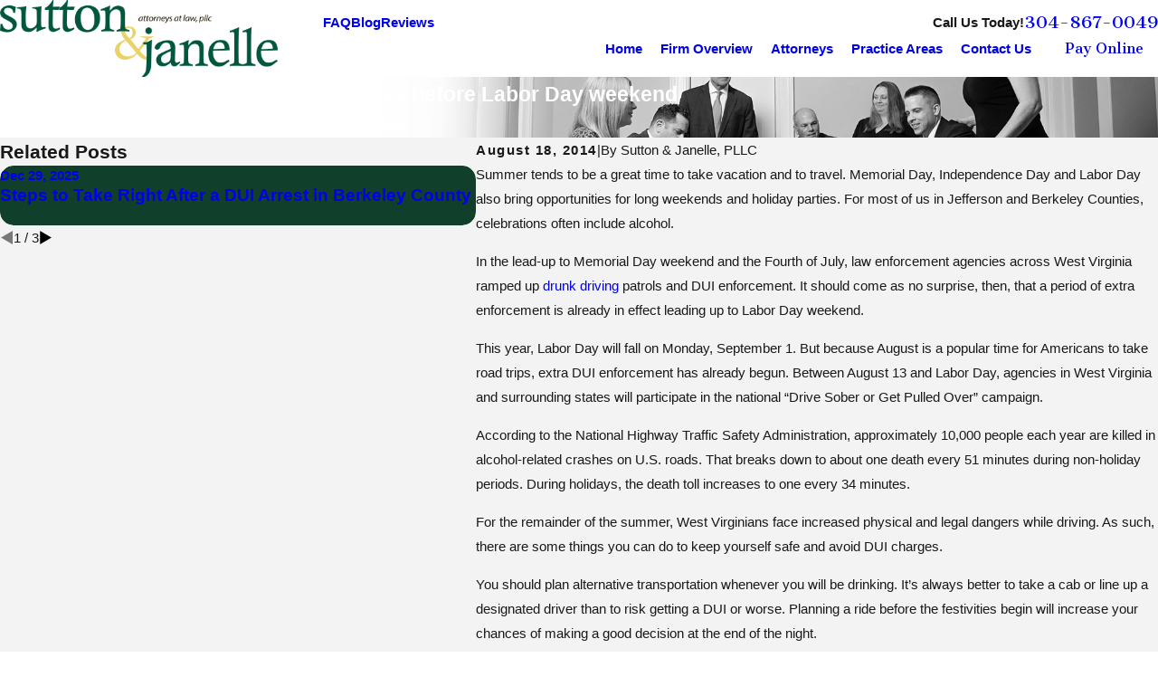

--- FILE ---
content_type: image/svg+xml; charset=utf-8
request_url: https://www.suttonandjanelle.com/cms/svg/site/3s_cvyx8e9z.24.2601151615506.svg
body_size: 6186
content:
<?xml version="1.0" encoding="UTF-8" standalone="no"?>
<svg xmlns="http://www.w3.org/2000/svg" viewBox="0 0 24 24">
<style>
	g path { stroke: none; }
	g.root { display: none; }
	g.root:target { display: inline; }
	g line { stroke: black; }
	g circle { stroke: black; }
	g polyline { stroke: black; }
</style>
<g class="root" id="arrow_down" data-name="arrow down">
	<path d="M13.006 18.316l10.823-10.823a1.217 1.217 0 0 0-1.668-1.668l-10.006 10.006l-10.006-10.006A1.234 1.234 5.402 0 0 0.399 5.642a1.201 1.201 0 0 0-0.117 1.668A0.384 0.384 5.402 0 0 0.399 7.476L11.289 18.316a1.234 1.234 0 0 0 1.668 0Z" />
</g>
<g class="root" id="arrow_left" data-name="arrow-left">
	<path d="M4.82 12.12c0 0.24 0.24 0.48 0.36 0.72L16.69 23.52c0.24 0.36 0.6 0.48 0.96 0.48 0.48 0 0.84-0.12 1.08-0.36 0.48-0.36 0.6-1.2 0.24-1.68 0-0.12-0.12-0.12-0.24-0.24L8.18 12L18.74 2.16c0.48-0.36 0.6-1.2 0.24-1.68 0-0.12-0.12-0.12-0.24-0.24-0.24-0.12-0.6-0.24-1.08-0.24-0.36 0-0.72 0.12-0.96 0.48L5.18 11.16c-0.24 0.24-0.36 0.6-0.36 0.96h0Z" />
</g>
<g class="root" id="arrow_right" data-name="arrow-right">
	<path id="np_arrow_2284437_000000" class="st0" d="M19.184 11.88c0-0.24-0.24-0.48-0.36-0.72L7.305 0.48C7.065 0.12 6.704 0 6.344 0C5.865 0 5.504 0.12 5.264 0.36c-0.48 0.36-0.6 1.2-0.24 1.68c0 0.12 0.12 0.12 0.24 0.24L15.824 12l-10.56 9.84c-0.48 0.36-0.6 1.2-0.24 1.68c0 0.12 0.12 0.12 0.24 0.24C5.504 23.88 5.865 24 6.344 24c0.36 0 0.72-0.12 0.96-0.48l11.52-10.68C19.064 12.6 19.184 12.24 19.184 11.88L19.184 11.88z" />
</g>
<g class="root" id="blog_menu" data-name="blog menu">
	<path d="M16.285 0.001a3.434 3.434 0 0 0-3.304 2.571H0V4.286H12.981a3.409 3.409 0 0 0 6.609 0H24V2.572H19.59A3.434 3.434-1.715 0 0 16.285 0.001Zm0 1.714a1.714 1.714 0 1 1-1.714 1.714A1.702 1.702-1.715 0 1 16.285 1.715ZM7.714 8.572a3.434 3.434 0 0 0-3.304 2.571H0v1.714H4.41a3.409 3.409 0 0 0 6.609 0H24V11.143H11.018A3.434 3.434-1.715 0 0 7.714 8.572Zm0 1.714a1.714 1.714 0 1 1-1.714 1.714A1.702 1.702-1.715 0 1 7.714 10.286Zm8.571 6.857a3.434 3.434 0 0 0-3.304 2.571H0v1.714H12.981a3.409 3.409 0 0 0 6.609 0H24V19.715H19.59A3.434 3.434-1.715 0 0 16.285 17.143Zm0 1.714a1.714 1.714 0 1 1-1.714 1.714A1.702 1.702-1.715 0 1 16.285 18.858Z" />
</g>
<g class="root" id="btn_v2_icon" data-name="btn v2 icon">
	<path d="M2.905 1.398l-2.905 2.905l7.697 7.697l-7.697 7.697l2.905 2.905l10.602-10.602Zm10.493 0l-2.905 2.905l7.66 7.697l-7.66 7.697l2.905 2.905l10.602-10.602Z" />
</g>
<g class="root" id="close" data-name="close">
	<path d="M1.285 0.002A1.498 1.498 0.012 0 0 0.012 1.5a1.498 1.498 0 0 0 0.434 0.884L10.019 11.986L0.447 21.604a1.408 1.408 0 0 0 0 1.992a1.393 1.393 0 0 0 1.962 0L11.996 14.009l9.572 9.587a1.498 1.498 0 0 0 2.007 0a1.408 1.408 0 0 0 0-1.992L14.034 11.986l9.587-9.587A1.423 1.423 0.012 0 0 21.614 0.437L11.996 10.009L2.454 0.437A1.588 1.588 0.012 0 0 1.285 0.002Z" />
</g>
<g class="root" id="flair" data-name="flair">
	<rect x="0" y="11.28" width="24" height="0.48" />
	<rect x="1.2" y="9.59999999999999" width="0.48" height="4.8" />
</g>
<g class="root" id="menu" data-name="menu">
	<path d="M0 2.634v2.927H24v-2.927Zm0 7.902v2.927H24V10.537Zm0 7.902v2.927H24v-2.927Z" />
</g>
<g class="root" id="phone" data-name="phone">
	<path d="M6.407 0.948L8.464 5.07a1.715 1.715 0 0 1-0.322 1.98c-0.56 0.56-1.208 1.208-1.664 1.673a1.709 1.709 0 0 0-0.295 2.01l0.013 0.023a20.558 20.558 0 0 0 3.12 3.952a20.6 20.6 0 0 0 3.926 3.108l0.026 0.016a1.713 1.713 0 0 0 2.014-0.304l1.667-1.667a1.715 1.715 0 0 1 1.98-0.322l4.121 2.06a1.715 1.715 0 0 1 0.948 1.533V22.282A1.712 1.712-7.494 0 1 21.83 23.938a32.41 32.41 0 0 1-13.996-7.764A32.422 32.422-7.494 0 1 0.065 2.173A1.712 1.712-7.494 0 1 1.722 0h3.152a1.715 1.715 0 0 1 1.533 0.948Z" />
</g>
<g class="root" id="plus" data-name="plus">
	<path d="M0.215 11.264c-0.323 0.44-0.279 1.056 0.117 1.437 0.198 0.154 0.432 0.235 0.682 0.235l9.94 0.015l0.022 9.947c0 0.572 0.462 1.034 1.034 1.034h0c0.557 0 1.012-0.454 1.019-1.019V12.971H22.959c0.564-0.022 1.012-0.469 1.041-1.034 0-0.572-0.462-1.034-1.034-1.034h0l-9.932-0.037V0.928c-0.103-0.564-0.645-0.946-1.209-0.843-0.44 0.081-0.777 0.425-0.843 0.865l-0.022 9.947l-9.91-0.015c-0.315 0.007-0.616 0.147-0.828 0.381Z" />
</g>
<g class="root" id="scroll_left" data-name="scroll-left">
	<path id="Polygon_2" class="st0" d="M1.8 12L22.2 0v24L1.8 12z" />
</g>
<g class="root" id="scroll_right" data-name="scroll-right">
	<path d="M22.2 12L1.8 24V0L22.2 12z" />
</g>
<g class="root" id="search" data-name="search">
	<path d="M2.771 8.945a6.153 6.153 0 1 1 1.802 4.376A5.954 5.954-858.836 0 1 2.771 8.945Zm13.317 6.177l-0.384-0.384a8.546 8.546 0 0 0 2.124-5.792a8.69 8.69 0 0 0-2.574-6.338a8.524 8.524 0 0 0-6.306-2.606a8.9 8.9 0 0 0-8.947 8.945a8.521 8.521 0 0 0 2.607 6.306a8.681 8.681 0 0 0 6.338 2.574a8.546 8.546 0 0 0 5.792-2.123l0.384 0.384v1.094l6.818 6.818l2.06-2.06l-6.818-6.818Z" />
</g>
<g class="root" id="star" data-name="star">
	<polygon points="12 18.1 19.4 23.5 16.6 14.7 24 9.5 15 9.5 12 0.5 9 9.5 0 9.5 7.4 14.7 4.6 23.5" xmlns="http://www.w3.org/2000/svg" />
</g>
<g class="root" id="v-boutique" data-name="v-boutique">
	<path d="M20.211 0H8.007a1.491 1.491 0 0 0-1.491 1.491v4.498h0.999V1.502a0.507 0.507 0 0 1 0.503-0.503h11.791l3.205 3.209v18.29a0.499 0.499 0 0 1-0.499 0.499H16.004v1.003h6.499a1.491 1.491 0 0 0 1.491-1.491V3.794Zm-7.207 20.496h-1.997v-8.497H10.011v8.497h-1.997a2.005 2.005 0 0 0-2.001 2.001v1.491H15.005v-1.491A2.005 2.005-158.429 0 0 12.993 20.496Zm1.003 2.501H7.004v-0.499a1.003 1.003 0 0 1 1.003-0.999H12.993a1.003 1.003 0 0 1 1.003 0.999Zm4.997-20.995v3h3V4.003h-2.001v-1.997ZM10.503 5.493a0.503 0.503 0 0 1 0.503 0.499h0.999a1.491 1.491 0 1 0-3 0H10.011A0.499 0.499-158.429 0 1 10.503 5.493Zm-3.03 12.67l0.03-0.086v-1.095h-0.499v-0.141l-2.374-5.657h0l0.596-0.168a12.144 12.144 0 0 1 2.765-0.529a1.863 1.863 0 0 1 0.991 0.425a2.255 2.255 0 0 0 3.015 0a1.863 1.863 0 0 1 0.991-0.425a12.144 12.144 0 0 1 2.765 0.529l0.596 0.168l0.041 0l-1.901 5.668v0.123h-0.499v1.095l0.03 0.086c0.551 1.431 1.979 2.318 3.727 2.318s3.164-0.887 3.727-2.318l0.033-0.086v-1.095H21.005v-0.141l-2.295-5.471c0.764-0.242 1.293-0.846 1.293-1.387a1.863 1.863 0 0 0-1.997-1.997a4.945 4.945 0 0 0-0.525 0.037a4.099 4.099 0 0 1-2.732-0.477c-1.252-0.697-2.84-1.327-4.245-0.231-1.405-1.095-2.981-0.466-4.241 0.231a4.099 4.099 0 0 1-2.732 0.477a4.945 4.945 0 0 0-0.525-0.037a1.863 1.863 0 0 0-2.001 1.997c0 0.551 0.555 1.163 1.341 1.397l-1.841 5.478v0.123h-0.499v1.095l0.033 0.086c0.551 1.431 1.975 2.318 3.727 2.318S6.922 19.609 7.473 18.163Zm10.282 1.319c-1.259 0-2.259-0.555-2.705-1.491H20.446C20.01 18.942 19.015 19.498 17.755 19.498Zm2.236-2.501h-4.472l1.863-5.549l0.287 0.037Zm-17.973-6.999a0.883 0.883 0 0 1 0.999-0.999a3.675 3.675 0 0 1 0.413 0.033a5.121 5.121 0 0 0 3.332-0.596c1.621-0.909 2.575-0.932 3.395-0.089l0.373 0.373l0.373-0.373c0.823-0.842 1.777-0.816 3.399 0.089a5.121 5.121 0 0 0 3.332 0.596a3.675 3.675 0 0 1 0.413-0.033a0.883 0.883 0 0 1 1.003 0.977a1.118 1.118 0 0 1-1.003 0.522a4.647 4.647 0 0 1-1.368-0.265l-0.6-0.168a12.752 12.752 0 0 0-3.033-0.567a2.698 2.698 0 0 0-1.543 0.589a1.319 1.319 0 0 1-1.912 0a2.709 2.709 0 0 0-1.543-0.589a12.752 12.752 0 0 0-3.033 0.567l-0.6 0.168a4.647 4.647 0 0 1-1.368 0.265A1.159 1.159-158.429 0 1 2.008 9.998Zm1.364 1.491c0.093 0 0.187-0.023 0.279-0.037l2.333 5.553h-4.472Zm0.373 8.016c-1.259 0-2.236-0.555-2.705-1.491h5.411C6.013 18.942 5.015 19.498 3.755 19.498Z" />
</g>
<g class="root" id="v-case" data-name="v-case">
	<path d="M21.354 4.334H15.024a3.073 3.073 0 0 0-6.047 0H2.646a2.646 2.646 0 0 0-2.646 2.646v12.566a2.646 2.646 0 0 0 2.646 2.646h18.708a2.646 2.646 0 0 0 2.646-2.646V6.972A2.646 2.646-163.051 0 0 21.354 4.334Zm-9.354-1.376a1.935 1.935 0 0 1 1.852 1.376h-3.704A1.935 1.935-163.051 0 1 12 2.958Zm10.858 16.58a1.512 1.512 0 0 1-1.512 1.512h-18.708a1.512 1.512 0 0 1-1.512-1.512V13.204a3.779 3.779 0 0 0 2.646 1.081H20.213a3.779 3.779 0 0 0 2.646-1.081Zm0-9.033a2.646 2.646 0 0 1-2.646 2.646H3.787a2.646 2.646 0 0 1-2.646-2.646v-3.534a1.512 1.512 0 0 1 1.512-1.512h18.708a1.512 1.512 0 0 1 1.512 1.512Zm-9.604 0.408h-2.509a0.571 0.571 0 0 0 0 1.134h2.509a0.571 0.571 0 0 0 0-1.134Z" />
</g>
<g class="root" id="v-experience" data-name="v-experience">
	<path d="M3.967 18.48a2.875 2.875 0 0 0-2.154 0.943l-0.323 0.347l0.309 0.347c0.805 0.905 1.634 1.387 2.466 1.387H4.314a2.979 2.979 0 0 0 2.112-1.04l0.326-0.347l-0.309-0.347A3.468 3.468-148.64 0 0 3.967 18.48Zm0.323 2.018a2.195 2.195 0 0 1-1.387-0.694a1.755 1.755 0 0 1 1.04-0.329a2.254 2.254 0 0 1 1.412 0.621A1.647 1.647-148.64 0 1 4.293 20.498Zm-3.003-5.948l0.597-0.798c-0.413-0.305-0.694-0.846-0.798-1.616a1.817 1.817 0 0 1 0.898 0.423a2.854 2.854 0 0 1 0.839 2.043l0.995-0.062a3.815 3.815 0 0 0-1.176-2.729a2.875 2.875 0 0 0-2.15-0.694l-0.492 0.035l0.031 0.492C0.121 13.017 0.541 13.995 1.29 14.55Zm22.222-3.402a2.875 2.875 0 0 0-2.147 0.694a3.815 3.815 0 0 0-1.179 2.733l0.995 0.062a2.868 2.868 0 0 1 0.839-2.043a1.817 1.817 0 0 1 0.898-0.423c-0.118 0.766-0.385 1.311-0.798 1.616l0.597 0.798c0.749-0.558 1.169-1.533 1.255-2.903l0.031-0.492Zm-21.219 6.288a2.261 2.261 0 0 1-0.909-1.016a1.509 1.509 0 0 1 0.916-0.045c0.579 0.156 1.11 0.655 1.529 1.446l0.877-0.465c-0.551-1.04-1.294-1.734-2.15-1.942a2.629 2.629 0 0 0-2.123 0.368l-0.385 0.246l0.208 0.406c0.475 0.926 0.936 1.606 1.634 1.911Zm0.073-7.405a2.476 2.476 0 0 1-0.198-1.803c0.874 0.565 1.169 1.665 0.766 3l0.954 0.284c0.621-2.081-0.142-3.857-1.894-4.464l-0.489-0.17l-0.149 0.496c-0.392 1.304-0.347 2.376 0.163 3.184Zm16.104-7.977H5.514v15.445h2.99v-0.995h-1.994V3.059h10.963v13.454h-1.994v0.995h2.99ZM21.074 11.247c-0.399-1.332-0.108-2.428 0.766-2.997a2.476 2.476 0 0 1-0.198 1.803l0.846 0.524c0.499-0.805 0.555-1.876 0.163-3.18l-0.149-0.496L22.003 7.086c-1.734 0.607-2.514 2.4-1.894 4.464Zm-6.09 4.266a2.99 2.99 0 1 0-4.647 2.487l-1.127 3.947l2.775-1.387l2.775 1.387l-1.127-3.947A2.986 2.986-148.64 0 0 14.983 15.518Zm-2.99 3.926l-1.203 0.603l0.468-1.637a2.834 2.834 0 0 0 1.471 0l0.468 1.637Zm0-1.935a1.994 1.994 0 1 1 1.991-1.991A1.994 1.994-148.64 0 1 11.993 17.509Zm8.043 0.999a3.468 3.468 0 0 0-2.483 1.304l-0.309 0.347l0.326 0.329a2.969 2.969 0 0 0 2.112 1.04h0.055c0.832 0 1.661-0.486 2.466-1.387l0.309-0.347l-0.323-0.347A2.91 2.91-148.64 0 0 20.037 18.507Zm-0.323 2.018a1.661 1.661 0 0 1-1.065-0.402a2.254 2.254 0 0 1 1.412-0.621a1.765 1.765 0 0 1 1.04 0.347A2.195 2.195-148.64 0 1 19.714 20.526Zm1.734-5.088c-0.857 0.229-1.599 0.902-2.15 1.942l0.881 0.468c0.416-0.791 0.947-1.29 1.526-1.446a1.509 1.509 0 0 1 0.916 0.045c-0.347 0.579-0.61 0.881-0.909 1.013l0.402 0.912c0.694-0.305 1.158-0.985 1.634-1.914l0.212-0.406l-0.388-0.243A2.643 2.643-148.64 0 0 21.452 15.438Zm-12.948-5.896h6.975V8.542H8.504Zm1.495-2.99v0.995h3.985v-0.995Z" />
</g>
<g class="root" id="v-personalized" data-name="v-personalized">
	<path d="M5.239 16.555v0.407a2.501 2.501 0 1 0 5.001 0v-0.407a2.501 2.501 0 1 0-5.001 0Zm0.998 0a1.495 1.495 0 1 1 2.99 0v0.407a1.495 1.495 0 1 1-2.99 0Zm1.495 3.457c-1.547 0-4.003 0.677-4.003 2.501V23.499a0.501 0.501 0 0 0 1.002 0v-1.002c0-1.061 1.955-1.495 2.99-1.495s2.99 0.441 2.99 1.495V23.499a0.501 0.501 0 0 0 1.002 0v-1.002C11.742 20.689 9.287 20.012 7.739 20.012Zm-1.002-15.01v7.505H10.229v-1.002h0.501c0.105 0 0.176 0.06 0.374 0.28a1.869 1.869 0 0 0 1.454 0.721h3.79c0.411 0 0.957-0.198 1.237-1.151 0.097-0.329 0.307-2.617 0.396-3.633a1.533 1.533 0 0 0-0.247-1.301a1.245 1.245 0 0 0-1.005-0.419h-1.002a0.501 0.501 0 0 0 0 1.002h1.002c0.119 0 0.202 0.019 0.235 0.06a0.707 0.707 0 0 1 0.026 0.501v0.049c-0.135 1.529-0.307 3.245-0.374 3.461s-0.153 0.43-0.277 0.43H12.572c-0.329 0-0.475-0.138-0.721-0.404a1.495 1.495 0 0 0-1.121-0.594H10.229v-3.502h0.501a2.65 2.65 0 0 0 1.757-0.852c0.138-0.135 0.277-0.251 0.415-0.374 0.43-0.374 0.919-0.766 0.919-1.592v-0.235a0.217 0.217 0 0 1 0.119 0.056c0.232 0.198 0.299 0.344 0.299 0.942a1.903 1.903 0 0 1-0.146 0.796a0.747 0.747 0 0 0-0.049 0.127s-0.026 0.075-0.165 0.337a3.917 3.917 0 0 0-0.337 0.972a1.357 1.357 0 0 1-1.361 1.054a0.501 0.501 0 1 0 0 0.998a2.362 2.362 0 0 0 2.336-1.831a2.957 2.957 0 0 1 0.243-0.725a2.957 2.957 0 0 0 0.232-0.497a0.374 0.374 0 0 0 0.023-0.052a2.781 2.781 0 0 0 0.224-1.177c0-0.747-0.105-1.237-0.651-1.705a1.211 1.211 0 0 0-1.263-0.198a0.83 0.83 0 0 0-0.508 0.747v0.374c0 0.34-0.142 0.479-0.561 0.822-0.146 0.123-0.31 0.261-0.482 0.426l0 0.019a1.705 1.705 0 0 1-1.031 0.538H10.229v-1.002Zm2.501 6.503h-1.495V6.003h1.495Zm11.007-11.505H3.736a2.003 2.003 0 0 0-2 2v12.008a2.003 2.003 0 0 0 2 2H4.248a0.501 0.501 0 0 0 0-1.002h-0.501a1.002 1.002 0 0 1-1.002-0.998V2.001a1.002 1.002 0 0 1 1.002-0.998H20.244a1.002 1.002 0 0 1 1.002 0.998v12.008a1.002 1.002 0 0 1-1.002 0.998h-3.364l-3.629 3.973V15.007h-2a0.501 0.501 0 0 0 0 1.002h0.998v2.99a0.975 0.975 0 0 0 0.557 0.886a0.994 0.994 0 0 0 0.433 0.101a1.021 1.021 0 0 0 0.639-0.228l0.03-0.026L17.33 16.024h2.934a2.003 2.003 0 0 0 2-2V2.001A2.003 2.003-160.953 0 0 20.244 0.002Z" />
</g>
</svg>